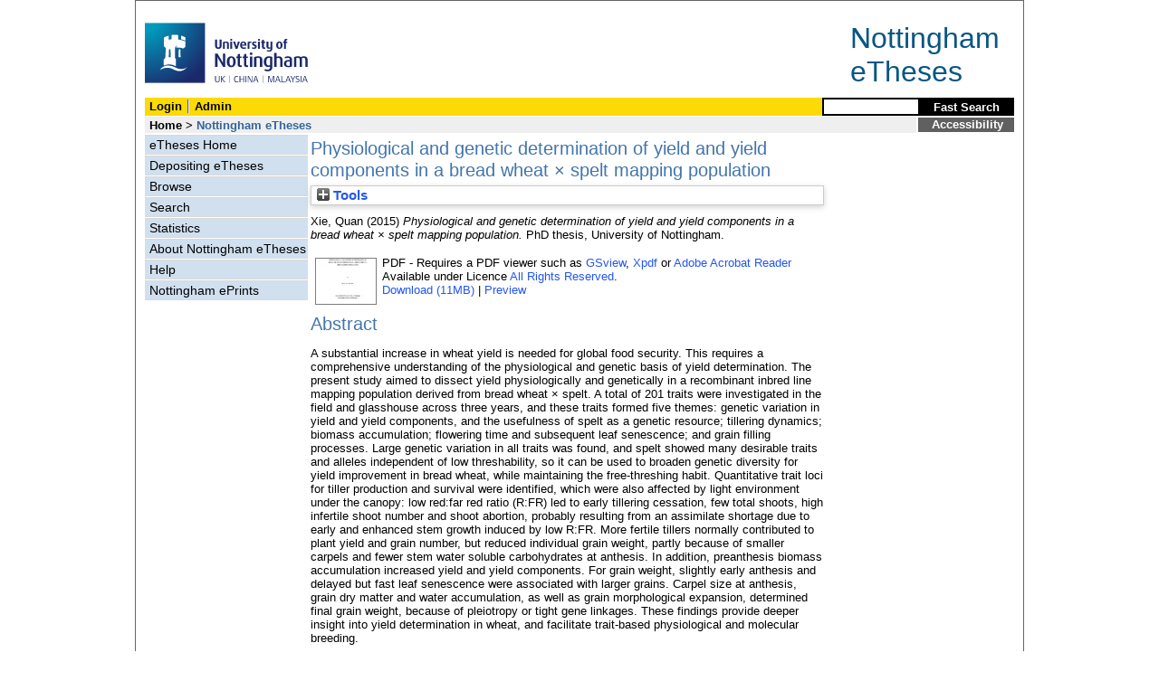

--- FILE ---
content_type: text/html; charset=utf-8
request_url: http://eprints.nottingham.ac.uk/28998/
body_size: 35743
content:
<!DOCTYPE html>
<html xmlns="http://www.w3.org/1999/xhtml">
  <head>
    <title> Physiological and genetic determination of yield and yield components in a bread wheat × spelt mapping population  - Nottingham ePrints</title>
<!-- force IE not to use compatibility mode -->
<meta http-equiv="X-UA-Compatible" content="IE=edge" />
    <meta http-equiv="Content-Type" content="text/html; charset=utf-8" />
    <meta name="description" content="" />
    <link href="/style/master_interface.css" type="text/css" rel="stylesheet" id="sctInternalStyle" />
    <link href="/style/custom_interface.css" type="text/css" rel="stylesheet" id="sctInternalStyle" />
    <link href="/style/content-layout.css" type="text/css" rel="stylesheet" id="sctInternalStyle" />
    <link href="/style/print.css" type="text/css" rel="stylesheet" media="print" id="sctInternalStyle" />
    <style type="text/css" media="screen">@import url(https://eprints.nottingham.ac.uk/style/sherpa-screen.css);</style>
    <style type="text/css" media="print">@import url(https://eprints.nottingham.ac.uk/style/sherpa-print.css);</style>
    <link rel="icon" href="/images/favicon.ico" type="image/x-icon" />
    <link rel="shortcut icon" href="/images/favicon.ico" type="image/x-icon" />
    <link rel="Top" href="https://eprints.nottingham.ac.uk/" />
    <link rel="Search" href="https://eprints.nottingham.ac.uk/cgi/search_t" />
    <meta name="eprints.eprintid" content="28998" />
<meta name="eprints.rev_number" content="29" />
<meta name="eprints.userid" content="8491" />
<meta name="eprints.dir" content="disk0/00/02/89/98" />
<meta name="eprints.datestamp" content="2015-09-10 10:25:58" />
<meta name="eprints.lastmod" content="2025-02-28 11:35:05" />
<meta name="eprints.status_changed" content="2015-09-10 10:25:58" />
<meta name="eprints.type" content="ethesis" />
<meta name="eprints.metadata_visibility" content="show" />
<meta name="eprints.creators_name" content="Xie, Quan" />
<meta name="eprints.creators_id" content="quan.xie@outlook.com" />
<meta name="eprints.title" content="Physiological and genetic determination of yield and yield components in a bread wheat × spelt mapping population" />
<meta name="eprints.keywords" content="Anthesis, biomass, grain filling, grain morphology, grain number, grain weight, leaf senescence, quantitative trait locus, red:far red ratio, spelt, tillering, threshability, wheat, yield" />
<meta name="eprints.abstract" content="A substantial increase in wheat yield is needed for global food security. This requires a comprehensive understanding of the physiological and genetic basis of yield determination. The present study aimed to dissect yield physiologically and genetically in a recombinant inbred line mapping population derived from bread wheat × spelt. A total of 201 traits were investigated in the field and glasshouse across three years, and these traits formed five themes: genetic variation in yield and yield components, and the usefulness of spelt as a genetic resource; tillering dynamics; biomass accumulation; flowering time and subsequent leaf senescence; and grain filling processes. Large genetic variation in all traits was found, and spelt showed many desirable traits and alleles independent of low threshability, so it can be used to broaden genetic diversity for yield improvement in bread wheat, while maintaining the free-threshing habit. Quantitative trait loci for tiller production and survival were identified, which were also affected by light environment under the canopy: low red:far red ratio (R:FR) led to early tillering cessation, few total shoots, high infertile shoot number and shoot abortion, probably resulting from an assimilate shortage due to early and enhanced stem growth induced by low R:FR. More fertile tillers normally contributed to plant yield and grain number, but reduced individual grain weight, partly because of smaller carpels and fewer stem water soluble carbohydrates at anthesis. In addition, preanthesis biomass accumulation increased yield and yield components. For grain weight, slightly early anthesis and delayed but fast leaf senescence were associated with larger grains. Carpel size at anthesis, grain dry matter and water accumulation, as well as grain morphological expansion, determined final grain weight, because of pleiotropy or tight gene linkages. These findings provide deeper insight into yield determination in wheat, and facilitate trait-based physiological and molecular breeding." />
<meta name="eprints.date" content="2015-07-14" />
<meta name="eprints.date_type" content="award_date" />
<meta name="eprints.eth_divisions" content="e_Sci_Biosciences" />
<meta name="eprints.eth_subjects" content="SB" />
<meta name="eprints.supervisors_name" content="Sparkes, D.L." />
<meta name="eprints.supervisors_name" content="Mayes, S." />
<meta name="eprints.full_text_status" content="public" />
<meta name="eprints.institution" content="University of Nottingham" />
<meta name="eprints.thesis_type" content="PhD" />
<meta name="eprints.eprint_status" content="archive" />
<meta name="eprints.dates_date" content="2015-07-14" />
<meta name="eprints.dates_date_type" content="award_date" />
<meta name="eprints.hoa_exclude" content="FALSE" />
<meta name="eprints.citation" content="  Xie, Quan  (2015) Physiological and genetic determination of yield and yield components in a bread wheat × spelt mapping population.  PhD thesis, University of Nottingham.   " />
<meta name="eprints.document_url" content="https://eprints.nottingham.ac.uk/28998/1/PhD%20Thesis-Quan%20Xie-University%20of%20Nottingham.pdf" />
<link href="http://purl.org/DC/elements/1.0/" rel="schema.DC" />
<meta name="DC.relation" content="https://eprints.nottingham.ac.uk/28998/" />
<meta name="DC.title" content="Physiological and genetic determination of yield and yield components in a bread wheat × spelt mapping population" />
<meta name="DC.creator" content="Xie, Quan" />
<meta name="DC.description" content="A substantial increase in wheat yield is needed for global food security. This requires a comprehensive understanding of the physiological and genetic basis of yield determination. The present study aimed to dissect yield physiologically and genetically in a recombinant inbred line mapping population derived from bread wheat × spelt. A total of 201 traits were investigated in the field and glasshouse across three years, and these traits formed five themes: genetic variation in yield and yield components, and the usefulness of spelt as a genetic resource; tillering dynamics; biomass accumulation; flowering time and subsequent leaf senescence; and grain filling processes. Large genetic variation in all traits was found, and spelt showed many desirable traits and alleles independent of low threshability, so it can be used to broaden genetic diversity for yield improvement in bread wheat, while maintaining the free-threshing habit. Quantitative trait loci for tiller production and survival were identified, which were also affected by light environment under the canopy: low red:far red ratio (R:FR) led to early tillering cessation, few total shoots, high infertile shoot number and shoot abortion, probably resulting from an assimilate shortage due to early and enhanced stem growth induced by low R:FR. More fertile tillers normally contributed to plant yield and grain number, but reduced individual grain weight, partly because of smaller carpels and fewer stem water soluble carbohydrates at anthesis. In addition, preanthesis biomass accumulation increased yield and yield components. For grain weight, slightly early anthesis and delayed but fast leaf senescence were associated with larger grains. Carpel size at anthesis, grain dry matter and water accumulation, as well as grain morphological expansion, determined final grain weight, because of pleiotropy or tight gene linkages. These findings provide deeper insight into yield determination in wheat, and facilitate trait-based physiological and molecular breeding." />
<meta name="DC.date" content="2015-07-14" />
<meta name="DC.type" content="Thesis (University of Nottingham only)" />
<meta name="DC.type" content="NonPeerReviewed" />
<meta name="DC.format" content="application/pdf" />
<meta name="DC.language" content="en" />
<meta name="DC.rights" content="arr" />
<meta name="DC.identifier" content="https://eprints.nottingham.ac.uk/28998/1/PhD%20Thesis-Quan%20Xie-University%20of%20Nottingham.pdf" />
<meta name="DC.identifier" content="  Xie, Quan  (2015) Physiological and genetic determination of yield and yield components in a bread wheat × spelt mapping population.  PhD thesis, University of Nottingham.   " />
<meta name="DC.subject" content="Anthesis" />
<meta name="DC.subject" content="biomass" />
<meta name="DC.subject" content="grain filling" />
<meta name="DC.subject" content="grain morphology" />
<meta name="DC.subject" content="grain number" />
<meta name="DC.subject" content="grain weight" />
<meta name="DC.subject" content="leaf senescence" />
<meta name="DC.subject" content="quantitative trait locus" />
<meta name="DC.subject" content="red:far red ratio" />
<meta name="DC.subject" content="spelt" />
<meta name="DC.subject" content="tillering" />
<meta name="DC.subject" content="threshability" />
<meta name="DC.subject" content="wheat" />
<meta name="DC.subject" content="yield" />
<!-- Highwire Press meta tags -->
<meta name="citation_title" content="Physiological and genetic determination of yield and yield components in a bread wheat × spelt mapping population" />
<meta name="citation_author" content="Xie, Quan" />
<meta name="citation_online_date" content="2015/09/10" />
<meta name="citation_technical_report_institution" content="University of Nottingham" />
<meta name="citation_pdf_url" content="https://eprints.nottingham.ac.uk/28998/1/PhD%20Thesis-Quan%20Xie-University%20of%20Nottingham.pdf" />
<meta name="citation_date" content="2015/09/10" />
<meta name="citation_abstract" content="A substantial increase in wheat yield is needed for global food security. This requires a comprehensive understanding of the physiological and genetic basis of yield determination. The present study aimed to dissect yield physiologically and genetically in a recombinant inbred line mapping population derived from bread wheat × spelt. A total of 201 traits were investigated in the field and glasshouse across three years, and these traits formed five themes: genetic variation in yield and yield components, and the usefulness of spelt as a genetic resource; tillering dynamics; biomass accumulation; flowering time and subsequent leaf senescence; and grain filling processes. Large genetic variation in all traits was found, and spelt showed many desirable traits and alleles independent of low threshability, so it can be used to broaden genetic diversity for yield improvement in bread wheat, while maintaining the free-threshing habit. Quantitative trait loci for tiller production and survival were identified, which were also affected by light environment under the canopy: low red:far red ratio (R:FR) led to early tillering cessation, few total shoots, high infertile shoot number and shoot abortion, probably resulting from an assimilate shortage due to early and enhanced stem growth induced by low R:FR. More fertile tillers normally contributed to plant yield and grain number, but reduced individual grain weight, partly because of smaller carpels and fewer stem water soluble carbohydrates at anthesis. In addition, preanthesis biomass accumulation increased yield and yield components. For grain weight, slightly early anthesis and delayed but fast leaf senescence were associated with larger grains. Carpel size at anthesis, grain dry matter and water accumulation, as well as grain morphological expansion, determined final grain weight, because of pleiotropy or tight gene linkages. These findings provide deeper insight into yield determination in wheat, and facilitate trait-based physiological and molecular breeding." />
<meta name="citation_language" content="en" />
<meta name="citation_keywords" content="Anthesis; biomass; grain filling; grain morphology; grain number; grain weight; leaf senescence; quantitative trait locus; red:far red ratio; spelt; tillering; threshability; wheat; yield" />
<!-- PRISM meta tags -->
<link href="https://www.w3.org/submissions/2020/SUBM-prism-20200910/" rel="schema.prism" />
<meta name="prism.dateReceived" content="2015-09-10T10:25:58" />
<meta name="prism.modificationDate" content="2025-02-28T11:35:05" />
<meta name="prism.keyword" content="Anthesis" />
<meta name="prism.keyword" content="biomass" />
<meta name="prism.keyword" content="grain filling" />
<meta name="prism.keyword" content="grain morphology" />
<meta name="prism.keyword" content="grain number" />
<meta name="prism.keyword" content="grain weight" />
<meta name="prism.keyword" content="leaf senescence" />
<meta name="prism.keyword" content="quantitative trait locus" />
<meta name="prism.keyword" content="red:far red ratio" />
<meta name="prism.keyword" content="spelt" />
<meta name="prism.keyword" content="tillering" />
<meta name="prism.keyword" content="threshability" />
<meta name="prism.keyword" content="wheat" />
<meta name="prism.keyword" content="yield" />
<link href="https://eprints.nottingham.ac.uk/28998/" rel="canonical" />
<link title="Multiline CSV" type="text/csv; charset=utf-8" href="https://eprints.nottingham.ac.uk/cgi/export/eprint/28998/CSV/nott-eprint-28998.csv" rel="alternate" />
<link title="Dublin Core" type="text/plain; charset=utf-8" href="https://eprints.nottingham.ac.uk/cgi/export/eprint/28998/DC/nott-eprint-28998.txt" rel="alternate" />
<link title="MPEG-21 DIDL" type="text/xml; charset=utf-8" href="https://eprints.nottingham.ac.uk/cgi/export/eprint/28998/DIDL/nott-eprint-28998.xml" rel="alternate" />
<link title="Simple Metadata" type="text/plain; charset=utf-8" href="https://eprints.nottingham.ac.uk/cgi/export/eprint/28998/Simple/nott-eprint-28998.txt" rel="alternate" />
<link title="RIOXX2 XML" type="text/xml; charset=utf-8" href="https://eprints.nottingham.ac.uk/cgi/export/eprint/28998/RIOXX2/nott-eprint-28998.xml" rel="alternate" />
<link title="OpenURL ContextObject in Span" type="text/plain; charset=utf-8" href="https://eprints.nottingham.ac.uk/cgi/export/eprint/28998/COinS/nott-eprint-28998.txt" rel="alternate" />
<link title="ASCII Citation" type="text/plain; charset=utf-8" href="https://eprints.nottingham.ac.uk/cgi/export/eprint/28998/Text/nott-eprint-28998.txt" rel="alternate" />
<link title="Refer" type="text/plain" href="https://eprints.nottingham.ac.uk/cgi/export/eprint/28998/Refer/nott-eprint-28998.refer" rel="alternate" />
<link title="Reference Manager" type="text/plain" href="https://eprints.nottingham.ac.uk/cgi/export/eprint/28998/RIS/nott-eprint-28998.ris" rel="alternate" />
<link title="METS" type="text/xml; charset=utf-8" href="https://eprints.nottingham.ac.uk/cgi/export/eprint/28998/METS/nott-eprint-28998.xml" rel="alternate" />
<link title="BibTeX" type="text/plain; charset=utf-8" href="https://eprints.nottingham.ac.uk/cgi/export/eprint/28998/BibTeX/nott-eprint-28998.bib" rel="alternate" />
<link title="RefWorks" type="text/plain" href="https://eprints.nottingham.ac.uk/cgi/export/eprint/28998/RefWorks/nott-eprint-28998.ref" rel="alternate" />
<link title="RDF+XML" type="application/rdf+xml" href="https://eprints.nottingham.ac.uk/cgi/export/eprint/28998/RDFXML/nott-eprint-28998.rdf" rel="alternate" />
<link title="RDF+N-Triples" type="text/plain" href="https://eprints.nottingham.ac.uk/cgi/export/eprint/28998/RDFNT/nott-eprint-28998.nt" rel="alternate" />
<link title="HTML Citation" type="text/html; charset=utf-8" href="https://eprints.nottingham.ac.uk/cgi/export/eprint/28998/HTML/nott-eprint-28998.html" rel="alternate" />
<link title="EndNote" type="text/plain; charset=utf-8" href="https://eprints.nottingham.ac.uk/cgi/export/eprint/28998/EndNote/nott-eprint-28998.enw" rel="alternate" />
<link title="OpenURL ContextObject" type="text/xml; charset=utf-8" href="https://eprints.nottingham.ac.uk/cgi/export/eprint/28998/ContextObject/nott-eprint-28998.xml" rel="alternate" />
<link title="RDF+N3" type="text/n3" href="https://eprints.nottingham.ac.uk/cgi/export/eprint/28998/RDFN3/nott-eprint-28998.n3" rel="alternate" />
<link title="JSON" type="application/json; charset=utf-8" href="https://eprints.nottingham.ac.uk/cgi/export/eprint/28998/JSON/nott-eprint-28998.js" rel="alternate" />
<link title="EP3 XML" type="application/vnd.eprints.data+xml; charset=utf-8" href="https://eprints.nottingham.ac.uk/cgi/export/eprint/28998/XML/nott-eprint-28998.xml" rel="alternate" />
<link title="MODS" type="text/xml; charset=utf-8" href="https://eprints.nottingham.ac.uk/cgi/export/eprint/28998/MODS/nott-eprint-28998.xml" rel="alternate" />
<link rel="Top" href="https://eprints.nottingham.ac.uk/" />
    <link rel="Sword" href="https://eprints.nottingham.ac.uk/sword-app/servicedocument" />
    <link rel="SwordDeposit" href="https://eprints.nottingham.ac.uk/id/contents" />
    <link type="text/html" rel="Search" href="https://eprints.nottingham.ac.uk/cgi/search" />
    <link type="application/opensearchdescription+xml" title="Nottingham ePrints" rel="Search" href="https://eprints.nottingham.ac.uk/cgi/opensearchdescription" />
    <script type="text/javascript">
// <![CDATA[
var eprints_http_root = "https://eprints.nottingham.ac.uk";
var eprints_http_cgiroot = "https://eprints.nottingham.ac.uk/cgi";
var eprints_oai_archive_id = "eprints.nottingham.ac.uk";
var eprints_logged_in = false;
var eprints_staff_logged_in = false;
var eprints_lang_id = "en";
// ]]></script>
    <style type="text/css">.ep_logged_in { display: none }</style>
    <link type="text/css" rel="stylesheet" href="/style/auto-3.4.6.css" />
    <script type="text/javascript" src="/javascript/auto-3.4.6.js">
//padder
</script>
    <!--[if lte IE 6]>
        <link rel="stylesheet" type="text/css" href="/style/ie6.css" />
   <![endif]-->
    <meta content="EPrints 3.4.6" name="Generator" />
    <meta content="text/html; charset=UTF-8" http-equiv="Content-Type" />
    <meta content="en" http-equiv="Content-Language" />
    
  </head>
  <body bgcolor="#ffffff" text="#000000">
  <div id="page-frame">
    <!-- Start Page Frame -->
    <div id="skip"><a href="#content">Skip Navigation</a></div>
    <div class="ep_noprint"><noscript><style type="text/css">@import url(https://eprints.nottingham.ac.uk/style/nojs.css);</style></noscript></div>
    
      <!-- Banner Start -->
      <div id="banner"><div id="bannertitle" style="font-size: 24pt; float: right; padding-top:0.4em; padding-right: 0.5em; margin-top: 0;"><a href="https://eprints.nottingham.ac.uk/"><font color="#085684">Nottingham<br />eTheses</font></a></div><a href="http://www.nottingham.ac.uk" title="University of Nottingham"><img src="/images/University_of_Nottingham.svg" alt="The University of Nottingham Homepage" width="180" height="95" border="0" /></a></div>
      <!-- Banner End -->
      <div id="first-bar">
        <div id="school-name"><h1><b><ul id="ep_tm_menu_tools" class="ep_tm_key_tools"><li class="ep_tm_key_tools_item"><a class="ep_tm_key_tools_item_link" href="/cgi/users/home">Login</a></li><li class="ep_tm_key_tools_item"><a class="ep_tm_key_tools_item_link" href="/cgi/users/home?screen=Admin">Admin</a></li></ul></b></h1></div>
        <div id="search">
          <!-- search component -->
          <form method="get" accept-charset="utf-8" action="/cgi/facet/archive/simple2_t" style="display:inline">
            <input class="search-box" accept-charset="utf-8" size="20" type="text" name="q" id="simpleQuerytext" title="Search for a title, author or supervisor" />
            <input class="btnG" value="Fast Search" type="submit" name="_action_search" id="simpleQueryButton" title="Search for a title, author or supervisor" />
            <input type="hidden" name="_order" value="bytitle" />
            <input type="hidden" name="basic_srchtype" value="ALL" />
            <input type="hidden" name="_satisfyall" value="ALL" />
          </form>
          <!--<script type="text/javascript">
          (document.getElementById("simpleQueryButton")).addEventListener('click', function () {
              var SQT = document.getElementById('simpleQuerytext');
              SQT.value = ('title:(' + SQT.value + ') OR creators_name:(' + SQT.value + ') OR supervisors_name:(' + SQT.value + ')');
          });
          </script>-->
		  <!-- // search component -->
        </div>
      </div>  
	  <div id="second-bar">
        <div id="bread-crumbs"><a href="http://www.nottingham.ac.uk/library/index.aspx" title="Libraries - The University of Nottingham">Home</a> &gt;
		  <span id="here">Nottingham eTheses</span></div>
        <div id="portal"><a href="https://www.nottingham.ac.uk/utilities/accessibility/eprints.aspx" target="_blank">Accessibility</a></div>
      </div>  
      <div id="layout-container">
        <!-- Start Layout Container - prevents footer overlap -->
    <div id="functional">
	  <!-- Start Functional (left) Column -->
      <div id="navigation">
        <div id="sctNavSource" style="display:none"></div> 
        <ul id="section_link" class="navigation">
          <li><a href="/etheses/">eTheses Home</a></li>
          <li><a href="https://eprints.nottingham.ac.uk/etheses/deposit.html">Depositing eTheses</a></li>
          <li><a href="https://eprints.nottingham.ac.uk/view_t/">Browse</a></li>
          <li><a href="https://eprints.nottingham.ac.uk/cgi/search/advanced_t">Search</a></li>
          <li><a href="https://eprints.nottingham.ac.uk/cgi/stats/report/type/ethesis">Statistics</a></li>
          <li><a href="https://eprints.nottingham.ac.uk/etheses/information.html">About Nottingham eTheses</a></li>
          <li><a href="https://eprints.nottingham.ac.uk/etheses/help/">Help</a></li>
          <li><a href="https://eprints.nottingham.ac.uk/">Nottingham ePrints</a></li>
		</ul> 
      </div>
      <!-- End Functional (Left) Column -->
    </div>
    <!-- Start Content Area (right) Column -->
    <a name="content"></a>
    <div id="content-layout_style-1">
	  <!-- default layout -->
      <div id="content">
	    <!-- referencing div, include even if one-column) -->
        <div id="column-1">
		  <!-- Required column -->

          <div align="center">
            <!-- Main EPrints Content -->
			
            <table><tr><td align="left">
              <h2>

Physiological and genetic determination of yield and yield components in a bread wheat × spelt mapping population

</h2>
              <div class="ep_summary_content"><div class="ep_summary_content_top"><div class="ep_summary_box ep_plugin_summary_box_tools" id="ep_summary_box_1"><div class="ep_summary_box_title"><div class="ep_no_js">Tools</div><div class="ep_only_js" id="ep_summary_box_1_colbar" style="display: none"><a class="ep_box_collapse_link" onclick="EPJS_blur(event); EPJS_toggleSlideScroll('ep_summary_box_1_content',true,'ep_summary_box_1');EPJS_toggle('ep_summary_box_1_colbar',true);EPJS_toggle('ep_summary_box_1_bar',false);return false" href="#"><img alt="-" border="0" src="/style/images/minus.png" /> Tools</a></div><div class="ep_only_js" id="ep_summary_box_1_bar"><a class="ep_box_collapse_link" onclick="EPJS_blur(event); EPJS_toggleSlideScroll('ep_summary_box_1_content',false,'ep_summary_box_1');EPJS_toggle('ep_summary_box_1_colbar',false);EPJS_toggle('ep_summary_box_1_bar',true);return false" href="#"><img alt="+" border="0" src="/style/images/plus.png" /> Tools</a></div></div><div class="ep_summary_box_body" id="ep_summary_box_1_content" style="display: none"><div id="ep_summary_box_1_content_inner"><div class="ep_block" style="margin-bottom: 1em"><form action="https://eprints.nottingham.ac.uk/cgi/export_redirect" method="get" accept-charset="utf-8">
  <input name="eprintid" type="hidden" id="eprintid" value="28998" />
  <select name="format" aria-labelledby="box_tools_export_button">
    <option value="CSV">Multiline CSV</option>
    <option value="DC">Dublin Core</option>
    <option value="DIDL">MPEG-21 DIDL</option>
    <option value="Simple">Simple Metadata</option>
    <option value="RIOXX2">RIOXX2 XML</option>
    <option value="COinS">OpenURL ContextObject in Span</option>
    <option value="Text">ASCII Citation</option>
    <option value="Refer">Refer</option>
    <option value="RIS">Reference Manager</option>
    <option value="METS">METS</option>
    <option value="BibTeX">BibTeX</option>
    <option value="RefWorks">RefWorks</option>
    <option value="RDFXML">RDF+XML</option>
    <option value="RDFNT">RDF+N-Triples</option>
    <option value="HTML">HTML Citation</option>
    <option value="EndNote">EndNote</option>
    <option value="ContextObject">OpenURL ContextObject</option>
    <option value="RDFN3">RDF+N3</option>
    <option value="JSON">JSON</option>
    <option value="XML">EP3 XML</option>
    <option value="MODS">MODS</option>
  </select>
  <input class="ep_form_action_button" type="submit" id="box_tools_export_button" value="Export" />
</form></div><div class="addtoany_share_buttons"><a target="_blank" href="https://www.addtoany.com/share?linkurl=https://eprints.nottingham.ac.uk/id/eprint/28998&amp;title=Physiological and genetic determination of yield and yield components in a bread wheat × spelt mapping population"><img alt="Add to Any" class="ep_form_action_button" src="/images/shareicon/a2a.svg" /></a><a target="_blank" href="https://www.addtoany.com/add_to/twitter?linkurl=https://eprints.nottingham.ac.uk/id/eprint/28998&amp;linkname=Physiological and genetic determination of yield and yield components in a bread wheat × spelt mapping population"><img alt="Add to Twitter" class="ep_form_action_button" src="/images/shareicon/twitter.svg" /></a><a target="_blank" href="https://www.addtoany.com/add_to/facebook?linkurl=https://eprints.nottingham.ac.uk/id/eprint/28998&amp;linkname=Physiological and genetic determination of yield and yield components in a bread wheat × spelt mapping population"><img alt="Add to Facebook" class="ep_form_action_button" src="/images/shareicon/facebook.svg" /></a><a target="_blank" href="https://www.addtoany.com/add_to/linkedin?linkurl=https://eprints.nottingham.ac.uk/id/eprint/28998&amp;linkname=Physiological and genetic determination of yield and yield components in a bread wheat × spelt mapping population"><img alt="Add to Linkedin" class="ep_form_action_button" src="/images/shareicon/linkedin.svg" /></a><a target="_blank" href="https://www.addtoany.com/add_to/pinterest?linkurl=https://eprints.nottingham.ac.uk/id/eprint/28998&amp;linkname=Physiological and genetic determination of yield and yield components in a bread wheat × spelt mapping population"><img alt="Add to Pinterest" class="ep_form_action_button" src="/images/shareicon/pinterest.svg" /></a><a target="_blank" href="https://www.addtoany.com/add_to/email?linkurl=https://eprints.nottingham.ac.uk/id/eprint/28998&amp;linkname=Physiological and genetic determination of yield and yield components in a bread wheat × spelt mapping population"><img alt="Add to Email" class="ep_form_action_button" src="/images/shareicon/email.svg" /></a></div></div></div></div></div><div class="ep_summary_content_left"></div><div class="ep_summary_content_right"></div><div class="ep_summary_content_main">

  <p style="margin-bottom: 1em">
    


    <span class="person_name">Xie, Quan</span>
  

(2015)


<em>Physiological and genetic determination of yield and yield components in a bread wheat × spelt mapping population.</em>


    PhD thesis, University of Nottingham.
  




  </p>

  

  

  

    
  
    
      
      <table>
        
          <tr>
            <td valign="top" align="right">
              
              
		  <a onmouseout="EPJS_HidePreview( event, 'doc_preview_80274', 'right' );" onfocus="EPJS_ShowPreview( event, 'doc_preview_80274', 'right' );" class="ep_document_link" onblur="EPJS_HidePreview( event, 'doc_preview_80274', 'right' );" onmouseover="EPJS_ShowPreview( event, 'doc_preview_80274', 'right' );" href="https://eprints.nottingham.ac.uk/28998/1/PhD%20Thesis-Quan%20Xie-University%20of%20Nottingham.pdf"><img title="PhD Thesis-Quan Xie-University of Nottingham.pdf" alt="[thumbnail of PhD Thesis-Quan Xie-University of Nottingham.pdf]" border="0" src="https://eprints.nottingham.ac.uk/28998/1.hassmallThumbnailVersion/PhD%20Thesis-Quan%20Xie-University%20of%20Nottingham.pdf" class="ep_doc_icon" /></a><div class="ep_preview" id="doc_preview_80274"><div><div><span><img alt="" border="0" class="ep_preview_image" id="doc_preview_80274_img" src="https://eprints.nottingham.ac.uk/28998/1.haspreviewThumbnailVersion/PhD%20Thesis-Quan%20Xie-University%20of%20Nottingham.pdf" /><div class="ep_preview_title">Preview</div></span></div></div></div>
                
            </td>    
            <td valign="top">
              

<!-- document citation  -->


<span class="ep_document_citation">
PDF

</span>


 - Requires a PDF viewer such as <a href="http://www.cs.wisc.edu/~ghost/gsview/index.htm">GSview</a>, <a href="http://www.foolabs.com/xpdf/download.html">Xpdf</a> or <a href="http://www.adobe.com/products/acrobat/">Adobe Acrobat Reader</a>

<br />
              
              
                      Available under Licence <a href="https://copyrightalliance.org/faqs/what-is-all-rights-reserved/">All Rights Reserved</a>.<br />
              
              
			<a href="https://eprints.nottingham.ac.uk/28998/1/PhD%20Thesis-Quan%20Xie-University%20of%20Nottingham.pdf" class="ep_document_link">Download (11MB)</a>
			  
			  | <a rel="lightbox[docs] nofollow" href="https://eprints.nottingham.ac.uk/28998/1.haslightboxThumbnailVersion/PhD%20Thesis-Quan%20Xie-University%20of%20Nottingham.pdf">Preview</a>
			  
              
              
              <ul>
              
              </ul>
            </td>
          </tr>
        
      </table>
    

  

  

  
    <h2>Abstract</h2>
    <p style="text-align: left; margin: 1em auto 0em auto">A substantial increase in wheat yield is needed for global food security. This requires a comprehensive understanding of the physiological and genetic basis of yield determination. The present study aimed to dissect yield physiologically and genetically in a recombinant inbred line mapping population derived from bread wheat × spelt. A total of 201 traits were investigated in the field and glasshouse across three years, and these traits formed five themes: genetic variation in yield and yield components, and the usefulness of spelt as a genetic resource; tillering dynamics; biomass accumulation; flowering time and subsequent leaf senescence; and grain filling processes. Large genetic variation in all traits was found, and spelt showed many desirable traits and alleles independent of low threshability, so it can be used to broaden genetic diversity for yield improvement in bread wheat, while maintaining the free-threshing habit. Quantitative trait loci for tiller production and survival were identified, which were also affected by light environment under the canopy: low red:far red ratio (R:FR) led to early tillering cessation, few total shoots, high infertile shoot number and shoot abortion, probably resulting from an assimilate shortage due to early and enhanced stem growth induced by low R:FR. More fertile tillers normally contributed to plant yield and grain number, but reduced individual grain weight, partly because of smaller carpels and fewer stem water soluble carbohydrates at anthesis. In addition, preanthesis biomass accumulation increased yield and yield components. For grain weight, slightly early anthesis and delayed but fast leaf senescence were associated with larger grains. Carpel size at anthesis, grain dry matter and water accumulation, as well as grain morphological expansion, determined final grain weight, because of pleiotropy or tight gene linkages. These findings provide deeper insight into yield determination in wheat, and facilitate trait-based physiological and molecular breeding.</p>
  

  <table style="margin-bottom: 1em; margin-top: 1em;" cellpadding="3">
    <tr>
      <th align="right">Item Type:</th>
      <td>
        Thesis (University of Nottingham only)
        
        
        (PhD)
      </td>
    </tr>
    




    
      
    
      
        <tr>
          <th align="right">Supervisors:</th>
          <td valign="bottom">Sparkes, D.L.<br />Mayes, S.</td>
        </tr>
      
    
      
    
      
    
      
        <tr>
          <th align="right">Keywords:</th>
          <td valign="bottom">Anthesis, biomass, grain filling, grain morphology, grain number, grain weight, leaf senescence, quantitative trait locus, red:far red ratio, spelt, tillering, threshability, wheat, yield</td>
        </tr>
      
    
      
        <tr>
          <th align="right">Subjects:</th>
          <td valign="bottom"><a href="https://eprints.nottingham.ac.uk/view/subject_t/S.html">S Agriculture</a> &gt; <a href="https://eprints.nottingham.ac.uk/view/subject_t/SB.html">SB Plant culture</a></td>
        </tr>
      
    
      
        <tr>
          <th align="right">Faculties/Schools:</th>
          <td valign="bottom">UK Campuses &gt; Faculty of Science &gt; School of Biosciences</td>
        </tr>
      
    
      
    
      
        <tr>
          <th align="right">Item ID:</th>
          <td valign="bottom">28998</td>
        </tr>
      
    
      
        <tr>
          <th align="right">Depositing User:</th>
          <td valign="bottom">

<a href="https://eprints.nottingham.ac.uk/cgi/users/home?screen=User::View&amp;userid=8491"><span class="ep_name_citation"><span class="person_name">Xie, Quan</span></span></a>

</td>
        </tr>
      
    
      
        <tr>
          <th align="right">Date Deposited:</th>
          <td valign="bottom">10 Sep 2015 10:25</td>
        </tr>
      
    
      
        <tr>
          <th align="right">Last Modified:</th>
          <td valign="bottom">28 Feb 2025 11:35</td>
        </tr>
      
    

    <tr>
      <th align="right">URI:</th>
      <td valign="top"><a href="https://eprints.nottingham.ac.uk/id/eprint/28998">https://eprints.nottingham.ac.uk/id/eprint/28998</a></td>
    </tr>
  </table>
  
  

  
  

  
    <h3>Actions (Archive Staff Only)</h3>
    <table class="ep_summary_page_actions">
    
      <tr>
        <td><a href="/cgi/users/home?screen=EPrint%3A%3AView&amp;eprintid=28998"><img title="Edit View button" alt="Edit View" class="ep_form_action_icon" role="button" src="/style/images/action_view.png" /></a></td>
        <td>Edit View</td>
      </tr>
    
    </table>
  

</div><div class="ep_summary_content_bottom"></div><div class="ep_summary_content_after"></div></div>
            </td></tr></table>
            <!-- End Main EPrints Content -->
          </div>

		  <!-- End Required column -->
        </div>
        <!-- End Content -->
      </div>
    </div>
    <!-- End Content Area (Right) Column-->
  </div>
  <!-- End Layout Container -->

  <div id="footer">
    <!-- Start Footer -->
    <!--<hr width="90%" size="2" id="bar" />-->
    <!--<a href="http://www.nottingham.ac.uk/utilities/copyright.aspx">Copyright</a>  |  <a href="http://www.nottingham.ac.uk/utilities/website-terms-of-use.aspx">Terms and Conditions</a>  | <a href="http://www.nottingham.ac.uk/utilities/privacy.aspx">Privacy</a>  |  <a href="http://www.nottingham.ac.uk/utilities/accessibility/accessibility.aspx">Accessibility</a>-->  
    <!-- End Footer -->
  </div>

    <!-- End Page Frame -->
  </div>
  </body>
</html>